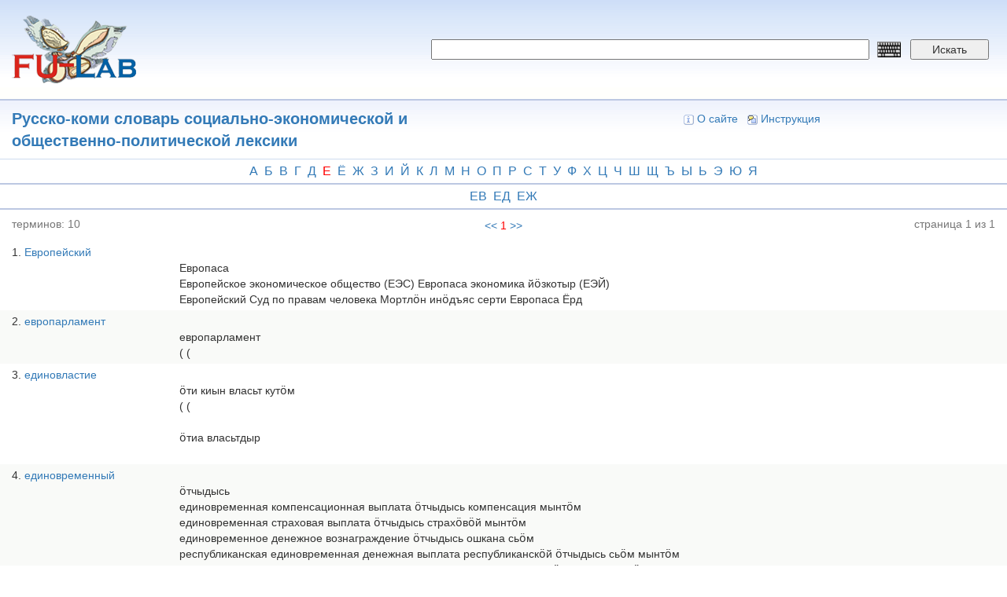

--- FILE ---
content_type: text/html; charset=utf-8
request_url: https://dict.fu-lab.ru/dict-p?id=260802&letter1=%D0%B5
body_size: 4923
content:
<!DOCTYPE html>
<html lang="ru" dir="ltr" prefix="content: http://purl.org/rss/1.0/modules/content/ dc: http://purl.org/dc/terms/ foaf: http://xmlns.com/foaf/0.1/ og: http://ogp.me/ns# rdfs: http://www.w3.org/2000/01/rdf-schema# sioc: http://rdfs.org/sioc/ns# sioct: http://rdfs.org/sioc/types# skos: http://www.w3.org/2004/02/skos/core# xsd: http://www.w3.org/2001/XMLSchema#">
<head>
  <link rel="profile" href="http://www.w3.org/1999/xhtml/vocab" />
  <meta name="viewport" content="width=device-width, initial-scale=1.0">
  <meta http-equiv="Content-Type" content="text/html; charset=utf-8" />
<meta name="Generator" content="Drupal 7 (http://drupal.org)" />
<link rel="shortcut icon" href="https://dict.fu-lab.ru/sites/default/files/lllogo.png" type="image/png" />
  <title>Русско-коми словарь социально-экономической и общественно-политической лексики | dict.fu-lab.ru</title>
  <style>
@import url("https://dict.fu-lab.ru/modules/system/system.base.css?s8qa9u");
</style>
<style>
@import url("https://dict.fu-lab.ru/modules/field/theme/field.css?s8qa9u");
@import url("https://dict.fu-lab.ru/modules/node/node.css?s8qa9u");
@import url("https://dict.fu-lab.ru/sites/all/modules/views/css/views.css?s8qa9u");
@import url("https://dict.fu-lab.ru/sites/all/modules/ckeditor/css/ckeditor.css?s8qa9u");
</style>
<style>
@import url("https://dict.fu-lab.ru/sites/all/modules/ctools/css/ctools.css?s8qa9u");
</style>
<link type="text/css" rel="stylesheet" href="https://cdn.jsdelivr.net/npm/bootstrap@3.4.1/dist/css/bootstrap.css" media="all" />
<link type="text/css" rel="stylesheet" href="https://cdn.jsdelivr.net/npm/@unicorn-fail/drupal-bootstrap-styles@0.0.2/dist/3.3.1/7.x-3.x/drupal-bootstrap.css" media="all" />
<style>
@import url("https://dict.fu-lab.ru/sites/all/themes/dict/css/style.css?s8qa9u");
@import url("https://dict.fu-lab.ru/sites/all/themes/dict/css/my.css?s8qa9u");
</style>
  <!-- HTML5 element support for IE6-8 -->
  <!--[if lt IE 9]>
    <script src="https://cdn.jsdelivr.net/html5shiv/3.7.3/html5shiv-printshiv.min.js"></script>
  <![endif]-->
  <script src="https://dict.fu-lab.ru/sites/all/modules/jquery_update/replace/jquery/2.2/jquery.min.js?v=2.2.4"></script>
<script src="https://dict.fu-lab.ru/misc/jquery-extend-3.4.0.js?v=2.2.4"></script>
<script src="https://dict.fu-lab.ru/misc/jquery-html-prefilter-3.5.0-backport.js?v=2.2.4"></script>
<script src="https://dict.fu-lab.ru/misc/jquery.once.js?v=1.2"></script>
<script src="https://dict.fu-lab.ru/misc/drupal.js?s8qa9u"></script>
<script src="https://dict.fu-lab.ru/sites/all/modules/jquery_update/js/jquery_browser.js?v=0.0.1"></script>
<script src="https://cdn.jsdelivr.net/npm/bootstrap@3.4.1/dist/js/bootstrap.js"></script>
<script src="https://dict.fu-lab.ru/sites/default/files/languages/ru_k6W83c2sBWkcJ1ic9A-VKZ5HIFuZAkdVN8UT8AdOD1Y.js?s8qa9u"></script>
<script>jQuery.extend(Drupal.settings, {"basePath":"\/","pathPrefix":"","setHasJsCookie":0,"ajaxPageState":{"theme":"dict","theme_token":"Yr8Dudnggpt5WyEKk7ehGO6V0zSzbZh2Tf37t0apTBk","js":{"sites\/all\/themes\/bootstrap\/js\/bootstrap.js":1,"sites\/all\/modules\/jquery_update\/replace\/jquery\/2.2\/jquery.min.js":1,"misc\/jquery-extend-3.4.0.js":1,"misc\/jquery-html-prefilter-3.5.0-backport.js":1,"misc\/jquery.once.js":1,"misc\/drupal.js":1,"sites\/all\/modules\/jquery_update\/js\/jquery_browser.js":1,"https:\/\/cdn.jsdelivr.net\/npm\/bootstrap@3.4.1\/dist\/js\/bootstrap.js":1,"public:\/\/languages\/ru_k6W83c2sBWkcJ1ic9A-VKZ5HIFuZAkdVN8UT8AdOD1Y.js":1},"css":{"modules\/system\/system.base.css":1,"modules\/field\/theme\/field.css":1,"modules\/node\/node.css":1,"sites\/all\/modules\/views\/css\/views.css":1,"sites\/all\/modules\/ckeditor\/css\/ckeditor.css":1,"sites\/all\/modules\/ctools\/css\/ctools.css":1,"https:\/\/cdn.jsdelivr.net\/npm\/bootstrap@3.4.1\/dist\/css\/bootstrap.css":1,"https:\/\/cdn.jsdelivr.net\/npm\/@unicorn-fail\/drupal-bootstrap-styles@0.0.2\/dist\/3.3.1\/7.x-3.x\/drupal-bootstrap.css":1,"sites\/all\/themes\/dict\/css\/style.css":1,"sites\/all\/themes\/dict\/css\/my.css":1}},"bootstrap":{"anchorsFix":"0","anchorsSmoothScrolling":"0","formHasError":1,"popoverEnabled":1,"popoverOptions":{"animation":1,"html":0,"placement":"right","selector":"","trigger":"click","triggerAutoclose":1,"title":"","content":"","delay":0,"container":"body"},"tooltipEnabled":1,"tooltipOptions":{"animation":1,"html":0,"placement":"auto left","selector":"","trigger":"hover focus","delay":0,"container":"body"}}});</script>
</head>
<body class="html not-front not-logged-in one-sidebar sidebar-first page-dict-p">
  <div id="skip-link">
    <a href="#main-content" class="element-invisible element-focusable">Перейти к основному содержанию</a>
  </div>
    <div style="position:fixed;left:0; top:0; width: 100%; height: 100%; background-color: white; display: none; z-index:9999999; opacity:0.85;" id="ttr">
  <img src="/sites/all/themes/dict/img/loaderxml.gif" style="position: absolute; top: 50%; left: 50%; margin-left: -24px; margin-top: -24px;" alt="loader" title="loader">
</div>
<script>
function pokaz () {
  jQuery("#ttr").show();
}
function hide () {
  jQuery("#ttr").hide();
}
window.onbeforeunload = function() {
  setTimeout(pokaz, 250);
  setTimeout(hide, 5000);
}


</script>
<div class="container-fluid">
  <div class="row d_header">
    <div class="col-lg-5 col-md-5 col-sm-5">
      <div class="d_header_logo">
        <a href="/"><img src="/sites/all/themes/dict/img/logo.png"></a>
      </div>
    </div>
    <div class="col-lg-7 col-md-7 col-sm-7">
      <div class="d_header_right_ap">
        <form id="f_search" action="/pagesearch">
          <input type="hidden" name="searchtype" value="1">
          <input type="hidden" name="searchtype2" value="1">
          <input name="word" required placeholder="" value="" class="keyboardInput">
          <input name="lang" type="hidden" value="">
          <button type="submit">Искать</button>
        </form>
        <div class="language">
                  </div>
      </div>
    </div>
  </div>
  <div class="row d_header_menu">
      <div class="col-lg-6 col-md-6 col-sm-6">
        <div class="d_header_menu_title">
          <a href='/dict?id=260802'>Русско-коми словарь социально-экономической и общественно-политической лексики</a>        </div>
      </div>
      <div class="col-lg-6 col-md-6 col-sm-6">
        <div class="d_header_right_menu">
          <a href="/about"><img src="/sites/all/themes/dict/img/icon_16_about.gif">О сайте</a>
          <a href="/instruction"><img src="/sites/all/themes/dict/img/icon_16_fb.gif">Инструкция</a>
          <!-- <a href="/user/login"><img src="/sites/all/themes/dict/img/icon_16_login.gif">Вход</a> -->
        </div>
      </div>
  </div>
</div>
<link type="text/css" rel="stylesheet" href="/sites/all/themes/dict/keyboard/keyboard.css" media="all">
<div class="container-fluid">
  <div class="row alphabet">
    <div class="col-lg-12 col-md-12">
      <div class="alphabet_div">
        <a href='/dict-p?id=260802&letter1=а'>а</a><a href='/dict-p?id=260802&letter1=б'>б</a><a href='/dict-p?id=260802&letter1=в'>в</a><a href='/dict-p?id=260802&letter1=г'>г</a><a href='/dict-p?id=260802&letter1=д'>д</a><a href='/dict-p?id=260802&letter1=е' class='letter1_active'>е</a><a href='/dict-p?id=260802&letter1=ё'>ё</a><a href='/dict-p?id=260802&letter1=ж'>ж</a><a href='/dict-p?id=260802&letter1=з'>з</a><a href='/dict-p?id=260802&letter1=и'>и</a><a href='/dict-p?id=260802&letter1=й'>й</a><a href='/dict-p?id=260802&letter1=к'>к</a><a href='/dict-p?id=260802&letter1=л'>л</a><a href='/dict-p?id=260802&letter1=м'>м</a><a href='/dict-p?id=260802&letter1=н'>н</a><a href='/dict-p?id=260802&letter1=о'>о</a><a href='/dict-p?id=260802&letter1=п'>п</a><a href='/dict-p?id=260802&letter1=р'>р</a><a href='/dict-p?id=260802&letter1=с'>с</a><a href='/dict-p?id=260802&letter1=т'>т</a><a href='/dict-p?id=260802&letter1=у'>у</a><a href='/dict-p?id=260802&letter1=ф'>ф</a><a href='/dict-p?id=260802&letter1=х'>х</a><a href='/dict-p?id=260802&letter1=ц'>ц</a><a href='/dict-p?id=260802&letter1=ч'>ч</a><a href='/dict-p?id=260802&letter1=ш'>ш</a><a href='/dict-p?id=260802&letter1=щ'>щ</a><a href='/dict-p?id=260802&letter1=ъ'>ъ</a><a href='/dict-p?id=260802&letter1=ы'>ы</a><a href='/dict-p?id=260802&letter1=ь'>ь</a><a href='/dict-p?id=260802&letter1=э'>э</a><a href='/dict-p?id=260802&letter1=ю'>ю</a><a href='/dict-p?id=260802&letter1=я'>я</a>      </div>
    </div>
  </div>
      <div class="row alphabet">
      <div class="col-lg-12 col-md-12">
        <div class="alphabet_div">
          <a href='/dict-p?id=260802&letter1=е&letter2=в'>ев</a><a href='/dict-p?id=260802&letter1=е&letter2=д'>ед</a><a href='/dict-p?id=260802&letter1=е&letter2=ж'>еж</a>        </div>
      </div>
    </div>
    <div class="row paginator_dict_div_header">
    <div class="col-lg-4 col-md-4">
      <div class="paginator_dict_div_header_1">
        терминов: <span>10</span>
      </div>
    </div>
    <div class="col-lg-4 col-md-4">
      <div class="paginator_dict_div_header_2">
        <div class='paginator_dict'><a href='/dict-p?id=260802&page=1&letter1=е'><<</a><a href='/dict-p?id=260802&page=1&letter1=е' class='paginator_red'>1</a><a href='/dict-p?id=260802&page=1&letter1=е'>>></a></div>      </div>
    </div>
    <div class="col-lg-4 col-md-4">
      <div class="paginator_dict_div_header_3">
        страница 1 из 1      </div>
    </div>
  </div>

  <div class="row dict_p_content">
    <div class="col-lg-12 col-md-12">
              <div class="row dict_p_content_item">
          <div class="col-lg-2 col-md-2">
            <span class="dict_p_i">1</span><a href="/term?tid=260805">Европейский</a>
          </div>
          <div class="col-lg-10 col-md-10">
            <span class="dict_p_text"><br>Европаса<br>Европейское экономическое общество (ЕЭС) Европаса экономика йӧзкотыр (ЕЭЙ)<br />Европейский Суд по правам человека Мортлӧн инӧдъяс серти Европаса Ёрд<br /></span>
          </div>
        </div>
              <div class="row dict_p_content_item">
          <div class="col-lg-2 col-md-2">
            <span class="dict_p_i">2</span><a href="/term?tid=261186">европарламент</a>
          </div>
          <div class="col-lg-10 col-md-10">
            <span class="dict_p_text"><br>европарламент<br>( (<br /></span>
          </div>
        </div>
              <div class="row dict_p_content_item">
          <div class="col-lg-2 col-md-2">
            <span class="dict_p_i">3</span><a href="/term?tid=261187">единовластие</a>
          </div>
          <div class="col-lg-10 col-md-10">
            <span class="dict_p_text"><br>ӧти киын власьт кутӧм<br>( (<br /><br>ӧтиа власьтдыр<br> <br /></span>
          </div>
        </div>
              <div class="row dict_p_content_item">
          <div class="col-lg-2 col-md-2">
            <span class="dict_p_i">4</span><a href="/term?tid=261188">единовременный</a>
          </div>
          <div class="col-lg-10 col-md-10">
            <span class="dict_p_text"><br>ӧтчыдысь<br>единовременная компенсационная выплата ӧтчыдысь компенсация мынтӧм<br />единовременная страховая выплата ӧтчыдысь страхӧвӧй мынтӧм<br />единовременное денежное вознаграждение ӧтчыдысь ошкана сьӧм<br />республиканская единовременная денежная выплата республиканскӧй ӧтчыдысь сьӧм мынтӧм<br />единовременная оплата государственного имущества канму эмбурысь ӧтчыдысь мынтӧм<br /></span>
          </div>
        </div>
              <div class="row dict_p_content_item">
          <div class="col-lg-2 col-md-2">
            <span class="dict_p_i">5</span><a href="/term?tid=261189">единственный</a>
          </div>
          <div class="col-lg-10 col-md-10">
            <span class="dict_p_text"><br>дзик ӧти<br>единственный участник аукциона аукционын дзик ӧти участвуйтысь<br /></span>
          </div>
        </div>
              <div class="row dict_p_content_item">
          <div class="col-lg-2 col-md-2">
            <span class="dict_p_i">6</span><a href="/term?tid=261190">единство</a>
          </div>
          <div class="col-lg-10 col-md-10">
            <span class="dict_p_text"><br>ӧткодьлун<br>единство используемых терминов вӧдитчан терминъяслӧн ӧткодьлун<br /><br>ӧтувъялун<br>единство законодательной системы оланпастэчас системаын ӧтувъялун<br /></span>
          </div>
        </div>
              <div class="row dict_p_content_item">
          <div class="col-lg-2 col-md-2">
            <span class="dict_p_i">7</span><a href="/term?tid=261191">единый</a>
          </div>
          <div class="col-lg-10 col-md-10">
            <span class="dict_p_text"><br>ӧтувъя<br>единая система ӧтувъя тэчас<br />единый налог ӧтувъя вот<br />единый номер «112» «112» ӧтувъя номер<br />единая государственная политика ӧтувъя канму политика<br /></span>
          </div>
        </div>
              <div class="row dict_p_content_item">
          <div class="col-lg-2 col-md-2">
            <span class="dict_p_i">8</span><a href="/term?tid=261192">единый</a>
          </div>
          <div class="col-lg-10 col-md-10">
            <span class="dict_p_text"><br>ӧтувъя<br>Служба единого заказчика Ӧтувъя заказчиклӧн служба<br />единый сельскохозяйственный налог ӧтувъя видз-му омӧс вот<br />Единый портал государственных и муниципальных услуг (функций) Канму да муниципальнӧй услугаяслӧн (уджъяслӧн) ӧтувъя портал<br /><br>ӧти нога<br>единый налог на вмененный налог виччысяна чӧжӧс вылӧ ӧти нога вот<br /></span>
          </div>
        </div>
              <div class="row dict_p_content_item">
          <div class="col-lg-2 col-md-2">
            <span class="dict_p_i">9</span><a href="/term?tid=261193">ежегодный</a>
          </div>
          <div class="col-lg-10 col-md-10">
            <span class="dict_p_text"><br>быд во сетан<br>ежегодный дополнительный оплачиваемый отпуск быд во сетан мынтысяна содтӧд ӧтпуск<br /><br>быдвося<br>ежегодная денежная выплата быдвося сьӧм мынтӧм<br />ежегодный публичный отчет быдвося йӧзводзса отчёт<br /></span>
          </div>
        </div>
              <div class="row dict_p_content_item">
          <div class="col-lg-2 col-md-2">
            <span class="dict_p_i">10</span><a href="/term?tid=261194">ежемесячный</a>
          </div>
          <div class="col-lg-10 col-md-10">
            <span class="dict_p_text"><br>быдтӧлысся<br>ежемесячная денежная выплата быдтӧлысся сьӧм мынтӧм<br />ежемесячная надбавка быдтӧлысся содтӧд<br />ежемесячное денежное поощрение быдтӧлысся сьӧмӧн ошкӧм<br /></span>
          </div>
        </div>
          </div>
  </div>


  <div class="row paginator_dict_div">
    <div class="col-lg-12 col-md-12">
      <div class='paginator_dict'><a href='/dict-p?id=260802&page=1&letter1=е'><<</a><a href='/dict-p?id=260802&page=1&letter1=е' class='paginator_red'>1</a><a href='/dict-p?id=260802&page=1&letter1=е'>>></a></div>    </div>
  </div>
</div>
<div class="container-fluid footer_dict">
  <div class="row footer_one">
    <div class="col-lg-12 col-md-12">
      <div class="footer_menu">
        <a href="/about">О сайте</a> |
        <a href="/instruction">Инструкция</a> |
        <a href="/user/login">Вход</a>
      </div>
    </div>
  </div>

  <div class="row footer_two">
    <div class="col-lg-4 col-md-4 col-sm-4">
      <div class="footer_copyright">
        <div>
          © <a href="https://fu-lab.ru">FU-Lab</a> 2026        </div>
      </div>
    </div>
    <div class="col-lg-4 col-md-4 col-sm-4">
      <div class="footer_metrika">
        <!-- Yandex.Metrika informer -->
        <a href="https://metrika.yandex.ru/stat/?id=51945746&amp;from=informer"
        target="_blank" rel="nofollow"><img src="https://informer.yandex.ru/informer/51945746/3_1_FFFFFFFF_EFEFEFFF_0_pageviews"
        style="width:88px; height:31px; border:0;" alt="Яндекс.Метрика" title="Яндекс.Метрика: данные за сегодня (просмотры, визиты и уникальные посетители)" class="ym-advanced-informer" data-cid="51945746" data-lang="ru" /></a>
        <!-- /Yandex.Metrika informer -->

        <!-- Yandex.Metrika counter -->
        <script type="text/javascript">
           (function(m,e,t,r,i,k,a){m[i]=m[i]||function(){(m[i].a=m[i].a||[]).push(arguments)};
           m[i].l=1*new Date();k=e.createElement(t),a=e.getElementsByTagName(t)[0],k.async=1,k.src=r,a.parentNode.insertBefore(k,a)})
           (window, document, "script", "https://mc.yandex.ru/metrika/tag.js", "ym");
           ym(51945746, "init", {
                clickmap:true,
                trackLinks:true,
                accurateTrackBounce:true
           });
        </script>
        <noscript><div><img src="https://mc.yandex.ru/watch/51945746" style="position:absolute; left:-9999px;" alt="" /></div></noscript>
        <!-- /Yandex.Metrika counter -->
      </div>
    </div>
    <div class="col-lg-4 col-md-4 col-sm-4">
      <div class="footer_email">
        <div>
          Email: <span>komi@fu-lab.ru</span>
        </div>
      </div>
    </div>
  </div>
</div>

<script type="text/javascript" src="/sites/all/themes/dict/keyboard/keyboard.js" charset="UTF-8"></script>
  <script src="https://dict.fu-lab.ru/sites/all/themes/bootstrap/js/bootstrap.js?s8qa9u"></script>
</body>
</html>
